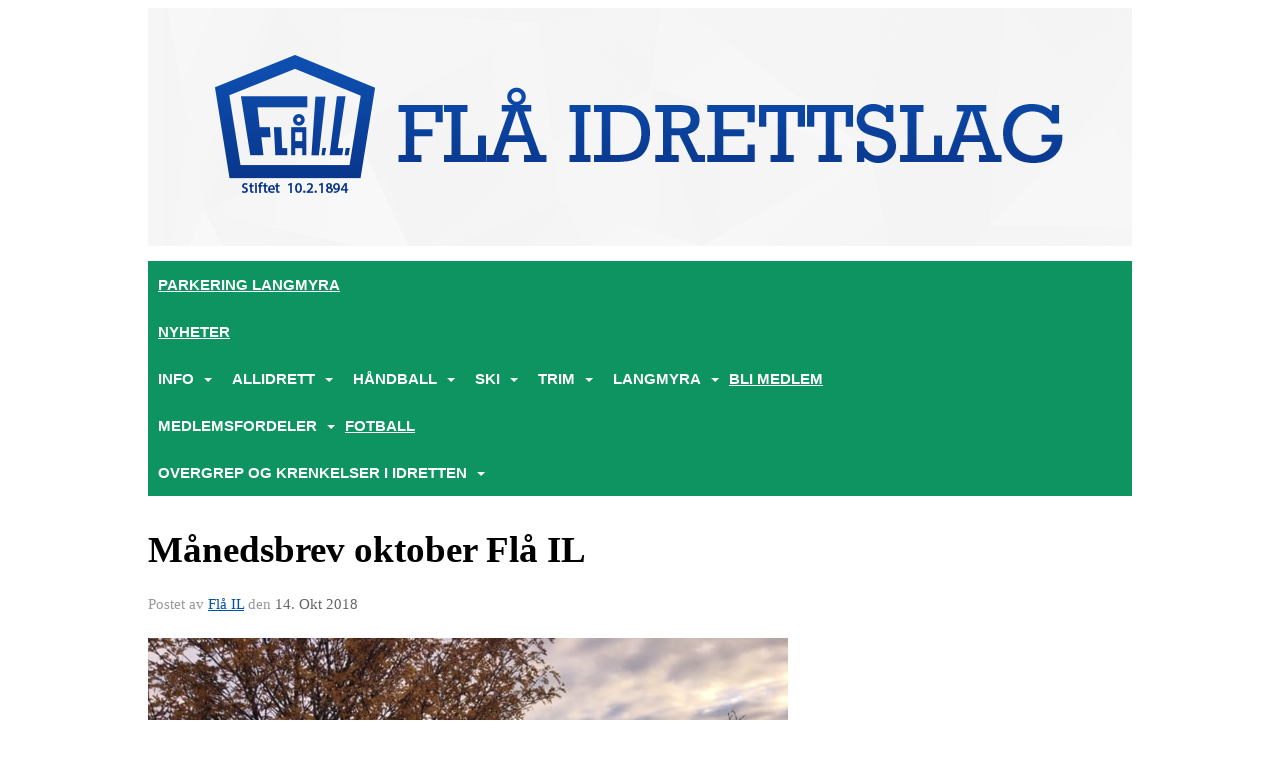

--- FILE ---
content_type: text/html
request_url: https://www.flaail.no/next/blog/post/133038/manedsbrev-oktober-fla-il?ispage=true
body_size: 74084
content:

<!DOCTYPE html>
<html lang="no">
<head>
    <meta charset="utf-8" />
    <meta name="viewport" content="width=device-width, initial-scale=1.0" />
    
    <title>M&#xE5;nedsbrev oktober Fl&#xE5; IL</title>
    <link rel="shortcut icon" href="/old/files/favicon/200000195/1311/2018/11/15/fl&#xE5;.jpg" type="image/x-icon" />
<script>
    (function () {
        var site = {"site":{"siteId":1311,"nifOrgSyncActive":false,"orgId":26883,"federationId":0,"applicationId":200000195,"applicationLogo":"https://cdn-bloc.no/background/200000195/394/2018/10/9/idrettenonline-logo.png","siteProfileUserId":1100764841,"siteProfileUserName":"Flå IL","sitename":"Flå IL","domain":"www.flaail.no","mainSite":{"siteId":1311,"nifOrgSyncActive":false,"orgId":26883,"federationId":0,"applicationId":200000195,"applicationLogo":null,"siteProfileUserId":1100764841,"siteProfileUserName":"Flå IL","sitename":"Flå IL","domain":"www.flaail.no","mainSite":null}},"mininetwork":{"siteId":1311,"miniNetworkId":0,"miniNetworkTitle":"","domain":"www.flaail.no","userId":1100764841,"mainSiteId":0,"siteIdForMemberDetails":0,"siteIdForEconomy":0},"isoCode":"nb-no","updateTime":"2026-01-31T21:53:46.8333886+01:00","dateFormat":"dd.mm.yy","webApiEndpoint":"https://webapi.webfarm3.bloc.no"};
        var siteContext = {"site":{"siteId":1311,"nifOrgSyncActive":false,"orgId":26883,"federationId":0,"applicationId":200000195,"applicationLogo":"https://cdn-bloc.no/background/200000195/394/2018/10/9/idrettenonline-logo.png","siteProfileUserId":1100764841,"siteProfileUserName":"Flå IL","sitename":"Flå IL","domain":"www.flaail.no","mainSite":{"siteId":1311,"nifOrgSyncActive":false,"orgId":26883,"federationId":0,"applicationId":200000195,"applicationLogo":null,"siteProfileUserId":1100764841,"siteProfileUserName":"Flå IL","sitename":"Flå IL","domain":"www.flaail.no","mainSite":null}},"mininetwork":{"siteId":1311,"miniNetworkId":0,"miniNetworkTitle":"","domain":"www.flaail.no","userId":1100764841,"mainSiteId":0,"siteIdForMemberDetails":0,"siteIdForEconomy":0},"isoCode":"nb-no","updateTime":"2026-01-31T21:53:46.8333886+01:00","dateFormat":"dd.mm.yy","webApiEndpoint":"https://webapi.webfarm3.bloc.no"};
        var userContext = {"mainProfile":{"userId":0,"guid":"","username":"","firstname":"","lastname":"","sex":0,"image":"","profileTypeId":0,"ParentUserId":null,"isPrimaryAccount":false,"groupSiteId":0},"currentProfile":{"userId":0,"guid":"","username":"","firstname":"","lastname":"","sex":0,"image":"","profileTypeId":0,"ParentUserId":null,"isPrimaryAccount":false,"groupSiteId":0},"accountId":0,"email":"","isWebmaster":false,"isPublisher":false,"isDevAdmin":false,"isNetworkAdmin":false,"updateTime":"2026-01-31T21:53:46.8334313+01:00"};
        var themeCollectionContext = {"id":0,"name":null,"thumbnail":null,"header":{"id":185,"lastModified":"0001-01-01T00:00:00","title":"Idretten Online - Marineblå","favIcon":"https://bloccontent.blob.core.windows.net/files/200000195/1311/2018/11/15/flå.jpg","siteId":394,"image":"http://content.bloc.net/Files/SiteID/500/menutemplate/marinebla.png","updateTime":"0001-01-01T00:00:00","css":"","creator":null,"isPublic":false,"about":""},"logo":{"lastModified":"0001-01-01T00:00:00","fileName":"http://content.bloc.net/Files/SiteID/1311/logo/2015/5/13/20150513192614365106-1311.png","uploadTime":"2015-05-13T19:26:14.6304825+02:00","imageWidth":984,"imageHeight":238,"logoTopPosition":0,"logoLeftPosition":0,"logoMarginBottom":0,"logoCustomWidth":984,"logoCustomHeight":238,"containerHeight":238,"containerWidth":984,"logoVisibility":"always","disabled":false,"wrapperWidth":"984px","wrapperBackgroundColor":"","url":"/","wrapperMarginLeft":"0px","wrapperMarginRight":"0px","wrapperMarginTop":"0px","wrapperMarginBottom":"0px","wrapperBackgroundImage":"","wrapperBackgroundThemePosition":"","wrapperBackgroundThemeRepeat":"","wrapperBackgroundThemeFixedImage":"","wrapperBackgroundThemeSize":""},"background":{"id":0,"lastModified":"0001-01-01T00:00:00","categoryId":0,"title":null,"backgroundThemefile":"//content.bloc.net/gfx/background/1311/417-201505130633367371.jpg","backgroundThemeRepeat":"repeat","backgroundThemeColor":"#1f5c3e","backgroundThemeFixedImage":"fixed","backgroundThemePosition":"center","backgroundThemeSize":"auto"},"widgetAppearance":{"id":0,"lastModified":"0001-01-01T00:00:00","name":null,"enableWidgetAppearanceBorderRadius":true,"contentBorderColor":"#ffffff","contentFontColor":"#000000","contentBorderWidth":"0","contentBgColor":"#ffffff","paddingTop":"0px","paddingBottom":"0px","paddingLeft":"0px","paddingRight":"0px","wbgcolor":"#ffffff","wBoxedBorderColor":"#e7e7e7","wHeaderBgColor":"rgb(0, 0, 0)","wBaseFontColor":"#000000","wHeaderFontColor":"#ffffff","wHeaderTextAlign":"left","wCornerRadius":"0px","contentBorderRadius":"0px","wHeaderFontSize":"14px","wHeaderFontWeight":"bold","wHeaderFontFamily":"","wHeaderLinkColor":"#ffffff","wHeaderPadding":"8px 10px","headerPaddingTop":"10px","headerPaddingRight":"10px","headerPaddingBottom":"10px","headerPaddingLeft":"10px","wContentPadding":"10px","contentPaddingTop":"10px","contentPaddingBottom":"10px","contentPaddingLeft":"10px","contentPaddingRight":"10px","wBoxedBorderWidth":"1px","wBoxedBorderStyle":"solid","wHeaderBorderWidth":"0","wHeaderBorderStyle":"none","wHeaderBorderColor":"#e7e7e7","wContentBorderWidth":"0","wContentBorderStyle":"none","wContentBorderColor":"#e7e7e7","siteLinkColor":"#0054a6","siteLinkHoverColor":"#0054a6","siteLinkActiveColor":"#0054a6","siteLinkVisitedColor":"#0054a6"},"font":{"lastModified":"0001-01-01T00:00:00","headingTextTransform":"none","headingFontColor":"","baseFontStyle":"normal","baseFontSize":"14px","baseFontFamily":"Tahoma, Geneva, sans-serif","baseFontColor":"#000000","baseFontWeigthForJson":"normal","headingFontFamilyJson":"Arial, Helvetica, sans-serif","headingFontStyleJson":"normal","headingFontWeightJson":"bold","fontLineHeightJson":"normal","headingLineHeight":"1.1","headingLetterSpacing":null,"baseFontLetterSpacing":null},"form":{"lastModified":"0001-01-01T00:00:00","enableFormControlBorderRadius":false,"smallFormControlBorderRadius":"3px","defaultFormControlBorderRadius":"4px","largeFormControlBorderRadius":"6px"},"navigation":{"lastModified":"0001-01-01T00:00:00","templateId":0,"height":"","fontWeight":"600","borderRadius":"0px 0px 0px 0px","borderTopLeftRadius":"0px","borderTopRightRadius":"0px","borderBottomRightRadius":"0px","borderBottomLeftRadius":"0px","submenuWidth":"160px","navOutherWidth":"984px","navInnerWidth":"","width":"","logoImage":"","mobileLogoImage":"","logoImageHeight":"50px","placementPosition":"belowLogoContainer","paddingLeft":"10px","paddingRight":"10px","paddingTop":"15px","paddingBottom":"15px","marginLeft":"0px","marginRight":"0px","marginTop":"0px","marginBottom":"0px","navOuterMarginTop":"0px","navOuterMarginRight":"0px","navOuterMarginBottom":"0px","navOuterMarginLeft":"0px","color":"#ffffff","background":"#0e9460","border":"#101010","linkColor":"#ffffff","linkHoverColor":"#ffffff","linkHoverBackground":"#0e9460","linkActiveColor":"#ffffff","linkActiveBackground":"#0e9460","linkDisabledColor":"#ffffff","linkDisabledBackground":"#3d9432","brandColor":"#fff","brandHoverColor":"#ffffff","brandHoverBackground":"transparent","brandText":"","brandVisibility":"always","brandUrl":"","brandMargins":"0px 0px 0px 0px","mobileBrandMargins":"0px 0px 0px 0px","toggleHoverBackground":"","toggleIconBarBackground":"#ffffff","toggleBorderColor":"#ffffff","alwaysUseToggler":false,"borderWidth":"0px","fontFamily":"Segoe UI, Myriad Pro, Tahoma, sans-serif\t","textTransform":"uppercase","backgroundImage":"","fontSize":"15px","textAlignment":"left","stickyTop":false},"style":{"id":0,"lastModified":"0001-01-01T00:00:00","name":null,"sex0":"#41a3d5","sex1":"#0178cc","sex2":"#ea1291","borderRadiusBase":"4px","borderRadiusSmall":"3px","borderRadiusLarge":"6px","linkColor":"#0054a6","linkHoverColor":"#0054a6","linkActiveColor":"#0054a6","linkVisitedColor":"#0054a6"},"canvas":{"id":0,"lastModified":"0001-01-01T00:00:00","logoContainerSize":"984px","navContainerSize":"984px","contentSize":"984px","contentBackgroundColor":"Transparent","contentMarginTop":"0px","contentMarginBottom":"0px","contentPaddingTop":"16px","contentPaddingBottom":"16px","contentPaddingLeft":"16px","contentPaddingRight":"16px","sectionPaddingTop":"16px","sectionPaddingBottom":"0px","sectionPaddingLeft":"16px","sectionPaddingRight":"16px","columnPaddingTop":"0","columnPaddingBottom":"0","columnPaddingLeft":"8","columnPaddingRight":"8","logoContainerFloat":"none","navContainerFloat":"none","contentFloat":"none"},"buttons":{"id":0,"lastModified":"0001-01-01T00:00:00","name":null,"defaultButtonBackgroundColor":"#f0f0f0","defaultButtonTextColor":"#333333","defaultButtonBorderColor":"#cccccc","primaryButtonBorderColor":"#357ebd","primaryButtonBackgroundColor":"#428bca","primaryButtonTextColor":"#ffffff","dangerButtonBackgroundColor":"#d9534f","dangerButtonTextColor":"#ffffff","dangerButtonBorderColor":"#d43f3a","successButtonBackgroundColor":"#5cb85c","successButtonTextColor":"#ffffff","successButtonBorderColor":"#4cae4c","defaultButtonBorderWidth":"1px","defaultButtonBorderRadius":"4px","successButtonBorderRadius":"4px","successButtonBorderWidth":"1px","primaryButtonBorderRadius":"4px","primaryButtonBorderWidth":"1px","warningButtonBackgroundColor":"#f0ad4e","warningButtonBorderColor":"#eea236","warningButtonBorderRadius":"4px","warningButtonBorderWidth":"1px","warningButtonTextColor":"#ffffff","dangerButtonBorderRadius":"4px","dangerButtonBorderWidth":"1px","infoButtonBackgroundColor":"#5bc0de","infoButtonBorderColor":"#46b8da","infoButtonBorderRadius":"4px","infoButtonBorderWidth":"1px","infoButtonTextColor":"#ffffff"},"topbar":{"lastModified":"0001-01-01T00:00:00","topbarExtendedMenuJson":null,"topbarExtendedMenuIsEnabled":false,"topbarExtendedMenuTitle":null,"topbarTemplate":"Minimal","displayTopbarComponent":"true","displayLanguagePicker":false,"displaySignup":false,"displaySignin":true,"displaySearch":true,"displayFAQ":true,"displaySearchForAdministrators":false,"displayNetworkMenu":false,"displayPublishingToolV2":0,"displayPublishingTool":true,"displayMessageIcon":true,"displayAdminModusTool":true,"networkMenuTitle":"Skånland OIF","logo":"","logoLink":"","faqLink":"/elearning/overview","hideOnScroll":false,"backgroundColor":"#000000","backgroundHoverColor":"#2e2e2e","linkColor":"#9d9d9d","linkHoverColor":"#ffffff","borderColor":"#333"},"footer":{"id":0,"lastModified":"0001-01-01T00:00:00","name":null,"imagePath":null,"widgetPageFooterPageId":0,"footerCode":"","footerPoweredByBloc":true,"footerLinkFontSize":"14px","footerLinkFontWeight":"bold","footerLinkColor":"white","footerPadding":"20px 10px 100px 10px","footerBackgroundColor":"Transparent","footerTextColor":"white"},"frontpage":{"type":1,"pageId":9992,"url":"/p/9992/nyheter","newsFeedAsFrontpageForSignedInUsers":false},"settings":{"siteHasPOSModule":false,"siteHasWebsiteModule":true,"siteHasFileArchive":false,"siteHasEventModule":true,"siteHasStatsModule":true,"siteHasMemberAdministrationModule":true,"siteHasNewsletter":true,"siteHasBannerAdsFromNetwork":1,"websiteIsOnline":true,"googleTag":"","googleAnalyticsTrackId":"UA-77206432-1","googleAnalyticsTrackIdV4":"","facebookPixelId":"","twitterShareBtn":true,"noRobots":false,"robotTxtInfoSiteMapJson":"{\"siteMapForWidgetPages\":true,\"siteMapForEvents\":true,\"siteMapForClassifieds\":true,\"siteMapForBlogPosts\":true,\"siteMapForForum\":true,\"RobotsTxt\":\"\"}","signinRule_UrlToView":null,"paymentPackage":"Basic","signInRule_WhoCanSignIn":0,"signInRule_FacebookLogin":0,"signInRule_WithBankId":0,"signUpRule_WhoCanSignUp":0,"signupRule_SignupWithFacebook":0,"mainCompetitionId":0,"pluginNewsletterPopupIsActive":null},"bootstrap":{"screen_xs_min":"480px","screen_sm_min":"768px","screen_md_min":"992px","screen_lg_min":"1200px","screen_lg_max":"2048","screen_xs_max":"767px","screen_sm_max":"991px","screen_md_max":"1199px"},"localization":{"isocode":"nb-no","languageId":4,"googleTranslateISO":"no","winCode":"NO","macCode":"no_NB","htmlLang":"no","froalaLangCode":"nb","ll_CC":"nb_NO","backuplanguage":"en-us","languageName":"Norwegian","flag":"flags/no.gif","nativeName":"Bokmål","timeZone":"W. Europe Standard Time"},"customHTML":{"headHtml":"","bodyData":"","footerData":""},"websiteArticleSettings":{"displayRightColMyLastPost":true,"displayRightColArticleCategories":true,"displayRightColArticlePostSortedByYear":true}};

        function createProtectedProxy(obj) {
            return new Proxy(obj, {
                set(target, key, value) {
                    const error = new Error();
                    const stackTrace = error.stack || '';
                    console.warn(`Attempted to set ${key} to ${value}. Stack trace:\n${stackTrace}`);
                    return true;
                },
            });
        }

        window.safeProxy = new Proxy({
            Site: createProtectedProxy(site),
            SiteContext: createProtectedProxy(siteContext),
            UserContext: createProtectedProxy(userContext),
            ThemeCollectionContext: createProtectedProxy(themeCollectionContext)
        }, {
            set(target, key, value) {
                if (key === 'Site' || key === 'SiteContext' || key === 'UserContext' || key === 'ThemeCollectionContext') {
                    console.log(`Attempted to set ${key} to ${value}`);
                    return true;
                }
                target[key] = value;
                return true;
            },
        });

        window.Site = window.safeProxy.Site;
        window.SiteContext = window.safeProxy.SiteContext;
        window.UserContext = window.safeProxy.UserContext;
        window.ThemeCollectionContext = window.safeProxy.ThemeCollectionContext;
    })();
</script>

    <script>
        // Used to defer background-image in css
        window.onload = (e) => document.body.classList.add('loaded');
    </script>

    <script src="/next/js/vendors/jquery/jquery.min.js"></script>
    <script src="https://oldjs.bloc.net/scripts/bloc-primer.js"></script>



    <link rel="stylesheet" crossorigin="anonymous" href="https://vue.webfarm3.bloc.no/frontend/2.267.3/frontend.css">



<script type="module" crossorigin="anonymous" src="https://vue.webfarm3.bloc.no/frontend/2.267.3/index.js"></script>
    
    

	<link rel="canonical" href="https://www.flaail.no/next/blog/post/133038/manedsbrev-oktober-fla-il" />
	<meta property="fb:app_id" content="377020078234768" />
	<meta property="og:type" content="article" />
	<meta property="og:url" content="https://www.flaail.no/next/blog/post/133038/manedsbrev-oktober-fla-il" />
	<meta property="og:image:secure_url" content="https://cdn-bloc.no/froala/200000195/1311/2018/10/14/img-6347.jpg?maxwidth=2048&amp;maxwidth=1080&amp;q=90" />
	<meta property="og:image" content="https://cdn-bloc.no/froala/200000195/1311/2018/10/14/img-6347.jpg?maxwidth=2048&amp;maxwidth=1080&amp;q=90" />
	<meta property="og:image:height" content="1080" />
	<meta property="og:image:width" content="1080" />
	<meta property="og:title" content="M&#xE5;nedsbrev oktober Fl&#xE5; IL" />

	<meta property="og:description" content="Vel overst&#xE5;tt h&#xF8;stferie til dere som har hatt det!&#xA0;Nydelige farger i marka n&#xE5;, men kortere dager gj&#xF8;r det kanskje vanskeligere &#xE5; f&#xE5; kommet seg ut p&#xE5; dagtid. Derfor er det god anled..." />

	<meta property="og:site_name" content="Fl&#xE5; IL" />
	<meta property="fb:admins" content="856635617,518553527" />


    
    

    
    

    
<meta name="robots" content="noindex" />







</head>
<body class="requires-bootstrap-css">
    <!-- FrontendBaseLayout-->

                
                <div id="logoWrapper" class="clearfix " >
                    <div id="logoContainer" style="max-height:238px;height:calc(97vw / 4.13); position:relative; max-width: 100%; width:984px;">
                        <a id="logo" style="top:0px; left:0px;" class="md:absolute" href="/p/9992/nyheter" title="Flå IL">
					        
                    <img  src="https://contentcdn.bloc.net/Files/SiteID/1311/logo/2015/5/13/20150513192614365106-1311.png?width=984&height=238&scale=both&mode=stretch&quality=90" 
                        width="984" 
                        data-src="https://contentcdn.bloc.net/Files/SiteID/1311/logo/2015/5/13/20150513192614365106-1311.png?width=984&height=238&scale=both&mode=stretch&quality=90|https://contentcdn.bloc.net/Files/SiteID/1311/logo/2015/5/13/20150513192614365106-1311.png?width=1968&height=476&scale=both&mode=stretch&quality=90" 
                        data-src-medium="https://contentcdn.bloc.net/Files/SiteID/1311/logo/2015/5/13/20150513192614365106-1311.png?width=984&height=238&scale=both&mode=stretch&quality=90|https://contentcdn.bloc.net/Files/SiteID/1311/logo/2015/5/13/20150513192614365106-1311.png?width=1968&height=476&scale=both&mode=stretch&quality=90" 
                        data-src-small="https://contentcdn.bloc.net/Files/SiteID/1311/logo/2015/5/13/20150513192614365106-1311.png?width=984&height=238&scale=both&mode=stretch&quality=90|https://contentcdn.bloc.net/Files/SiteID/1311/logo/2015/5/13/20150513192614365106-1311.png?width=1968&height=476&scale=both&mode=stretch&quality=90" 
                        data-original-image="https://contentcdn.bloc.net/Files/SiteID/1311/logo/2015/5/13/20150513192614365106-1311.png" 
                         data-original-image='http://content.bloc.net/Files/SiteID/1311/logo/2015/5/13/20150513192614365106-1311.png' style='width:984px;max-height:238px;' title='Flå IL' />
                    
			    	    </a>
                    </div>
                </div>    <style>
        @media only screen and (min-width : 768px) {
            #logo {
                position: absolute;
            }
        }
        #logoWrapper {
            background-size: var(--theme-logo-wrapper-bg-size);
            background-color: var(--theme-logo-wrapper-bg-color);
            background-repeat: var(--theme-logo-wrapper-bg-repeat);
            background-position: var(--theme-logo-wrapper-bg-position);
            background-attachment: var(--theme-logo-wrapper-bg-attachment);
            width: calc(var(--theme-logo-wrapper-width) - var(--theme-logo-wrapper-margin-right) - var(--theme-logo-wrapper-margin-left));
            margin: var(--theme-logo-wrapper-margin-top) auto var(--theme-logo-wrapper-margin-bottom);
            float: var(--theme-logo-logo-container-float);
            max-width: 100%;
        }

        #logoContainer {
            width: 100%;
            margin: 0 auto;
            position: relative;
            overflow: hidden;
            max-width: var(--theme-logo-container-width);
        }

        #logo img {
            max-width: 100%;
        }
        /* Logo when mobile*/
        @media (max-width: 767px) {
            #logoContainer {
                height: auto !important;
            }
            #logo {
                padding-top: 0;
                position: static !important;
            }
            #logo img {
                height: auto !important;
            }
        }
    </style>
<style>
    @media (max-width: 767px) {

            body { 
                padding-top:45px !important;
            }
                }
</style>
<style>
    .bloc-skip-nav-link {
            position: absolute;
            z-index: 99999999;
            left: 0px;
            top: 0px;
            text-decoration: underline;
            color: white !important;
            background-color: #000;
            padding: 0.75rem 1.5rem;
            border-bottom-right-radius: 0.5rem;
            transform: rotateY(90deg);
            transform-origin: left;
            transition: all .2s ease-in-out;
        }

        .bloc-skip-nav-link:focus {
            transform: rotateY(0deg);
            color: white;
            left: 2px;
            top: 2px;
            outline: 1px solid #fff;
            outline-offset: 2px;
            box-shadow: 0 0 0 2px #000, 0 0 0 3px #fff;
        }
        @media (prefers-reduced-motion: reduce) {
            .bloc-skip-nav-link {
                transition: none !important;
            }
        }
</style>

<style id="bloc-navbar-style">
	/*
        Navigation
        Variables needs to be placed on body tag, because we also use them in widgets.

        NB! Do not edit without making the same changes in
        Bloc.Vue\src\components\Theme\ThemeMainMenu.vue
    */
    body {

        /* Size */
        --theme-mainmenu-outer-width: 984px;
        --theme-mainmenu-outer-margin-top: 0px;
        --theme-mainmenu-outer-margin-bottom: 0px;
        --theme-mainmenu-inner-width: ;

        /* Font */
        --theme-mainmenu-font-size: 15px;
        --theme-mainmenu-font-family: Segoe UI, Myriad Pro, Tahoma, sans-serif	;
        --theme-mainmenu-font-weight: 600;
        --theme-mainmenu-text-transform: uppercase;
        --theme-mainmenu-color: #ffffff;

        /* Background */
        --theme-mainmenu-background: #0e9460;

        /* Border */
        --theme-mainmenu-border: #101010;
        --theme-mainmenu-border-radius: 0px 0px 0px 0px;
        --theme-mainmenu-border-top-left-radius: 0px;
        --theme-mainmenu-border-top-right-radius: 0px;
        --theme-mainmenu-border-bottom-right-radius: 0px;
        --theme-mainmenu-border-bottom-left-radius: 0px;
        --theme-mainmenu-border-width: 0px;

        /* Brand */
        --theme-mainmenu-brand-margins: 0px 0px 0px 0px;
        --theme-mainmenu-brand-hover-color: #ffffff;
        --theme-mainmenu-brand-hover-background: transparent;
        --theme-mainmenu-mobile-brand-margins: 0px 0px 0px 0px;

        /* Link */
        --theme-mainmenu-link-color: #ffffff;
        --theme-mainmenu-link-hover-color: #ffffff;
        --theme-mainmenu-link-hover-background: #0e9460;
        --theme-mainmenu-link-active-color: #ffffff;
        --theme-mainmenu-link-active-background: #0e9460;

        /* Toggle */
        --theme-mainmenu-toggle-border-color: #ffffff;
        --theme-mainmenu-toggle-hover-background: ;

        /* Padding */
        --theme-mainmenu-padding-top: 15px;
        --theme-mainmenu-padding-bottom: 15px;
        --theme-mainmenu-padding-left: 10px;
        --theme-mainmenu-padding-right: 10px;

        /* Margin */
        --theme-mainmenu-margin-top: 0px;
        --theme-mainmenu-margin-bottom: 0px;
        --theme-mainmenu-margin-left: 0px;
        --theme-mainmenu-margin-right: 0px;
        /* Submenu */
        --theme-mainmenu-submenu-width: 160px;

        /* Logo */
        --theme-mainmenu-logo-height: 50px;
        --theme-mainmenu-toggle-icon-bar-background: #ffffff;
    }


    .navContainer {
        margin-top: var(--theme-mainmenu-outer-margin-top);
        margin-bottom: var(--theme-mainmenu-outer-margin-bottom);
        font-size: var(--theme-mainmenu-font-size, inherit);
		width: var(--theme-mainmenu-outer-width, 984px);
		max-width:100%;
    }
	/* Navbar */
    .bloc-navbar {
		font-family: var(--theme-mainmenu-font-family, inherit) !important;
		background-image: var(--theme-mainmenu-background-image, none);
        background-color: var(--theme-mainmenu-background);
		text-transform: var(--theme-mainmenu-text-transform, normal);
        font-weight: var(--theme-mainmenu-font-weight, normal);
        border-color: var(--theme-mainmenu-border);
        border-width: var(--theme-mainmenu-border-width);
    }
    .bloc-navbar .container-fluid {
        /* todo: add the default value for container-fluid or canvas here. */
        width:var(--theme-mainmenu-inner-width, 984px);
		max-width:100%;
    }


	/* Brand */

    .bloc-navbar .navbar-brand img {
        margin:8px;
        border-radius:2px;
        height:32px;
        max-height:32px;
    }
@media only screen and (max-width: 767px) {.bloc-navbar .navbar-brand {height: auto;} .bloc-navbar .navbar-brand img {margin: var(--theme-mainmenu-mobile-brand-margins);height:50px;max-height:50px;}}

	@media only screen and (min-width: 768px) {.bloc-navbar .navbar-brand img {margin: var(--theme-mainmenu-brand-margins);height: var(--theme-mainmenu-logo-height); max-height:none;}}
    .bloc-navbar .gtranslate_menu_class {
        float: right;
        padding-left: var(--theme-mainmenu-padding-left);
        padding-right: var(--theme-mainmenu-padding-right);
        padding-top: var(--theme-mainmenu-padding-top);
        padding-bottom: var(--theme-mainmenu-padding-bottom);
        margin-left: var(--theme-mainmenu-margin-left);
        margin-right: var(--theme-mainmenu-margin-right);
        margin-top: var(--theme-mainmenu-margin-top);
        margin-bottom: var(--theme-mainmenu-margin-bottom);
    }
	.bloc-navbar .navbar-brand:hover,
	.bloc-navbar .navbar-brand:focus {
		color:var(--theme-mainmenu-brand-hover-color);
		background-color: var(--theme-mainmenu-brand-hover-background);
	}
	/* Text */
	.bloc-navbar .navbar-text {
		color: var(--theme-mainmenu-color);
	}
    .bloc-navbar .navbar-brand.navbar-brand-image,
    .bloc-navbar .navbar-brand.navbar-brand-image:focus,
    .bloc-navbar .navbar-brand.navbar-brand-image:active,
    .bloc-navbar .navbar-brand.navbar-brand-image:hover{
        height:auto;
        background-color:transparent;
    }

	/* Navbar links */
	.bloc-navbar .navbar-nav > li > a,
    .bloc-navbar .navbar-brand {
		color: var(--theme-mainmenu-link-color);
        font-weight:var(--theme-mainmenu-font-weight);
	}
	.bloc-navbar .navbar-nav > li > a:hover,
	.bloc-navbar .navbar-nav > li > a:focus,
    .bloc-navbar .navbar-brand:hover,
    .bloc-navbar .navbar-brand:focus {
		color: var(--theme-mainmenu-link-hover-color);
		background-color: var(--theme-mainmenu-link-hover-background);
	}
	.bloc-navbar .navbar-nav > .active > a,
	.bloc-navbar .navbar-nav > .active > a:hover,
	.bloc-navbar .navbar-nav > .active > a:focus,
    .bloc-navbar .navbar-brand:active,
    .bloc-navbar .navbar-brand:hover,
    .bloc-navbar .navbar-brand:focus {
		color: var(--theme-mainmenu-link-active-color);
		background-color: var(--theme-mainmenu-link-active-background);
	}
	.bloc-navbar .navbar-nav > .open > a,
	.bloc-navbar .navbar-nav > .open > a:hover,
    .bloc-navbar .navbar-nav > .open > a:focus {
        background-color: var(--theme-mainmenu-link-active-background);
        color:var(--theme-mainmenu-link-active-color) !important;
    }
	/* Navbar Toggle */
	.bloc-navbar .navbar-toggle {
		border-color: var(--theme-mainmenu-link-color);
	}
	.bloc-navbar .navbar-toggle:hover,
	.bloc-navbar .navbar-toggle:focus {
        border-color: var(--theme-mainmenu-link-hover-color);
		background-color: var(--theme-mainmenu-link-hover-background);
	}
	.bloc-navbar .navbar-toggle .icon-bar {
		background-color: var(--theme-mainmenu-link-color);
	}
    .bloc-navbar .navbar-toggle:hover .icon-bar,
    .bloc-navbar .navbar-toggle:focus .icon-bar {
		background-color: var(--theme-mainmenu-link-hover-color);
	}
	/* Navbar Collapsable */
	.bloc-navbar .navbar-collapse,
	.bloc-navbar .navbar-form {
		border-color: var(--theme-mainmenu-border);
	}
	.bloc-navbar .navbar-collapse {
		max-height:none;
	}
	/* Navbar Link (not used in main menu ) */
	.bloc-navbar .navbar-link {
		color: var(--theme-mainmenu-link-color);
	}
	.bloc-navbar .navbar-link:hover {
		color: var(--theme-mainmenu-link-hover-color);
	}
	/* Dropdowns */
	.bloc-navbar .dropdown-menu {
		color: var(--theme-mainmenu-color) !important;
		background-color: var(--theme-mainmenu-background);
        border-top:0;
	}
	.bloc-navbar .dropdown-menu > li > a {
		color: var(--theme-mainmenu-link-color);
	}
	.bloc-navbar .dropdown-menu > li > a:hover,
	.bloc-navbar .dropdown-menu > li > a:focus {
		color: var(--theme-mainmenu-link-hover-color);
		background-color: var(--theme-mainmenu-link-hover-background);
	}
	.bloc-navbar .navbar-nav .open .dropdown-menu > .active > a,
	.bloc-navbar .navbar-nav .open .dropdown-menu > .active > a:hover,
	.bloc-navbar .navbar-nav .open .dropdown-menu > .active > a:focus {
		color: var(--theme-mainmenu-link-active-color);
		background-color: var(--theme-mainmenu-link-active-background);
	}
	.bloc-navbar .has-link > a.caret-trigger {
		padding-left: 0;
	}
    .bloc-navbar b.caret {
		margin-left:10px;
	}
    .bloc-navbar .fa.fa-plus {
		line-height:20px;
	}

	#toggle-mobile-menu {
		display: none;
	}

	/* TABS AND DESKTOP ONLY */
	@media (min-width: 768px) {

        .bloc-navbar {
            border-top-left-radius: var(--theme-mainmenu-border-top-left-radius);
            border-top-right-radius: var(--theme-mainmenu-border-top-right-radius);
            border-bottom-right-radius: var(--theme-mainmenu-border-bottom-right-radius);
            border-bottom-left-radius: var(--theme-mainmenu-border-bottom-left-radius);
		}
        .bloc-navbar .navbar-brand img {
            border-top-left-radius: var(--theme-mainmenu-border-radius);
            border-bottom-left-radius: var(--theme-mainmenu-border-radius);
        }
		.bloc-navbar {
			min-height:0 !important;
		}
        .bloc-navbar .navbar-header > a.navbar-brand {
				padding-top:var(--theme-mainmenu-padding-top);

				padding-bottom:var(--theme-mainmenu-padding-bottom);
        }
		.bloc-navbar .navbar-nav > li > a {
			color: #ffffff;
				padding-left:var(--theme-mainmenu-padding-left);

				padding-right:var(--theme-mainmenu-padding-right);

				padding-top:var(--theme-mainmenu-padding-top);


				padding-bottom:var(--theme-mainmenu-padding-bottom);



				margin-left:var(--theme-mainmenu-margin-left);


				margin-right:var(--theme-mainmenu-margin-right);

				margin-top:var(--theme-mainmenu-margin-top);

				margin-bottom:var(--theme-mainmenu-margin-bottom);


		}

		.bloc-navbar .navbar-nav .open .dropdown-menu {
			float: right;
            min-width:var(--theme-mainmenu-submenu-width) !important;
		}

		.bloc-navbar .navbar-nav .dropdown-submenu > a:hover:after {
			border-left-color: var(--theme-link-active-color);
		}

		.bloc-navbar .navbar-nav > li.has-link > a,
		.bloc-navbar .navbar-nav > li > a.dropdown-toggle {
			float: left;
		}

		.bloc-navbar .navbar-nav i.fa {
			display: none; /* display none here will hide fa-icons */
		}
        .bloc-navbar .navbar-nav > li > a > i.fa {
			display: inline-block;
		}

		.bloc-navbar .has-link .dropdown-menu {
			right: 0;
			left:auto;
		}

		/* Sub-Submenus */
		.bloc-navbar .dropdown-submenu .dropdown-menu{
			left: 100%;
		}

        .bloc-navbar .navbar-nav.navbar-right > li:last-child .dropdown-submenu .dropdown-menu{
            right: 100%;
            left: auto;
        }

        /* Center align menu */






	}

    /*
    MOBILE ONLY
	*/

	@media (max-width: 767px) {
        #navContainer .navbar-header {
            display: grid;
            align-items: stretch;
        }
        #toggle-mobile-menu {
            display: grid;
            place-items: center;
margin: 0.25rem;
			color: var(--theme-mainmenu-link-color, var(--theme-link-color, #00F));
        }
            #toggle-mobile-menu:hover {
                color: var(--theme-mainmenu-link-hover-color);
                background-color: var(--theme-mainmenu-link-hover-background);
            }


            /*#toggle-mobile-menu:focus-visible {
                outline: 5px auto -webkit-focus-ring-color;
                outline-offset: -2px;
                box-shadow: 0 0 0 2px var(--theme-link-color), 0 0 0 3px white;
                border-radius: 3px;
            }*/
            #navContainer a.navbar-brand-image {
            margin-right: 2rem;
			margin: 0.25rem 1rem 0.25rem 0.25rem;
        }
        #bloc-navbar-main {
            font-size: 120%;
            display: none;
            position: absolute;
            left: 0;
            width: 100%;
            overflow-y: auto;
            scrollbar-gutter: stable;
            z-index: 1020;
            max-height: calc(100vh - var(--mobile-menu-height, 100px));
            background-color: var(--theme-mainmenu-background);
            margin: 0 !important;
            border-bottom: 2px solid rgba(0, 0, 0, 0.22);
        }
            #bloc-navbar-main::-webkit-scrollbar {
                width: 0;
            }
            #bloc-navbar-main ul.navbar-nav {
				width:100%;
                padding-bottom: 4px;
                margin: 0 !important;
            }
                #bloc-navbar-main ul.navbar-nav > li {
                    border-top-color: rgba(0, 0, 0, 0.22);
					border-top-width: 1px;
                    border-top-style: solid;
                }
                    #bloc-navbar-main ul.navbar-nav > li > a {
                        display: flex;
                        justify-content: space-between;
                        align-items: center;
                        padding: 1.5rem 1rem;
                    }
                        #bloc-navbar-main ul.navbar-nav > li > a > i {
                            margin-top: -1rem;
                            margin-bottom: -1rem;
                        }
        .bloc-navbar .navbar-nav .open .dropdown-menu > li > a {
			color: var(--theme-mainmenu-link-color);
		}

		.bloc-navbar .navbar-nav .open .dropdown-menu > li > a:hover,
		.bloc-navbar .navbar-nav .open .dropdown-menu > li > a:focus {
			color: var(--theme-mainmenu-link-hover-color:);
		}

		.bloc-navbar .navbar-nav .dropdown-submenu > a:hover:after {
			border-top-color: var(--theme-mainmenu-link-active-color);
		}

		.bloc-navbar b.caret {
			display: none;
		}

		.bloc-navbar .navbar-nav .dropdown-submenu > a:after {
			display: none;
		}

		.bloc-navbar .has-link > a.caret-trigger {
			padding-left: 0;
			position: absolute;
			right: 0;
			top: 0;
		}

		.bloc-navbar .has-link > a > i.fa {
			display: none;
		}

		.bloc-navbar .has-link > .caret-trigger > i.fa {
			display: block;
		}

        /*
          Hide the [+] icon on items with sub-sub for mobile view
          Add indent on the sub-sub menu
        */


        .bloc-navbar .menu-depth-0.open .menu-depth-1 ul {
          display:block !important;
        }
        .bloc-navbar .menu-depth-1 .dropdown-toggle i,
        .bloc-navbar .menu-depth-1 .dropdown-toggle b{
          display:none !important;
        }

		.bloc-navbar .menu-depth-0 .dropdown-menu li a {
			padding-left:20px !important;
		}
		.bloc-navbar .menu-depth-1 .dropdown-menu li a {
			padding-left:40px !important;
		}
		.bloc-navbar .menu-depth-1 .dropdown-menu li a:before{
			content:'•  ';
		}
		.bloc-navbar .menu-depth-2 .dropdown-menu li a {
			padding-left:60px !important;
		}
		.bloc-navbar .menu-depth-3 .dropdown-menu li a {
			padding-left:90px !important;
		}
	}
</style>
<script>
	(function () {
		function isChildOf(child, parent) {
			if (parent === null)
				return false;
			let node = child.node;
			while (node !== null) {
                if (node === parent) {
                    return true;
                }
                node = node.parentNode;
			}
			return false;
		}

		function debounce(func, wait) {
			let timeout;
			return function (...args) {
				clearTimeout(timeout);
				timeout = setTimeout(() => func.apply(this, args), wait);
			};
		}

		function updateMenuVariable() {
			const poweredByHeight = document.getElementById('poweredBy')?.clientHeight ?? 0;
			const topbarHeight = document.querySelector('nav.navbar.navbar-minimal')?.clientHeight ?? 0;
			const otherTopbarHeight = document.querySelector('nav.navbar.navbar-default')?.clientHeight ?? 0;
			const navbarHeaderHeight = document.getElementById('navContainer')?.querySelector('.navbar-header')?.clientHeight ?? 0;
			const logoContainerHeight = document.getElementById('logoWrapper')?.clientHeight ?? 0;

			const newValue = poweredByHeight + topbarHeight + (navbarHeaderHeight*2) + logoContainerHeight + otherTopbarHeight;

			document.body.style.setProperty('--mobile-menu-height', `${newValue}px`);
		}

		const debouncedUpdateMenuVariable = debounce(updateMenuVariable, 50);

		const resizeObserver = new ResizeObserver((entries) => {
			for (let entry of entries) {
				if (entry.target === document.body) {
					debouncedUpdateMenuVariable();
				}
			}
		});

		resizeObserver.observe(document.body);

		const mutationObserver = new MutationObserver((mutations) => {
			// Filter out mutations caused by changes to the style element
			if (!mutations.some(mutation => mutation.target.id === 'bloc-navbar-style')) {
				debouncedUpdateMenuVariable();
			}
		});

		mutationObserver.observe(document.body, {
			childList: true,
			subtree: true,
		});

		window.addEventListener('resize', debouncedUpdateMenuVariable);

		function toggleBlocMobileMenu(ev) {
			ev.stopPropagation();
			const toggleBtnIcon = document.getElementById('toggle-mobile-menu').querySelector('span.fa');
			const navbarContent = document.getElementById('bloc-navbar-main');
			const mainContent = document.querySelector('main#content');
			const footerContent = document.querySelector('footer');

			if (navbarContent.style.display === 'block') {
				navbarContent.removeAttribute('style');
				document.body.style.overflow = '';

				
				toggleBtnIcon.classList.add('fa-bars');
				toggleBtnIcon.classList.remove('fa-times')

				// Remove event listeners if present
				mainContent.removeEventListener('click', toggleBlocMobileMenu);
				footerContent?.removeEventListener('click', toggleBlocMobileMenu);
			} else {
				// Open menu (remove scrolling on elements behind the menu)
				document.body.style.overflow = 'hidden';
				navbarContent.style.display = 'block';

				// Toggle the icon to open state
				toggleBtnIcon.classList.add('fa-times');
				toggleBtnIcon.classList.remove('fa-bars')

				navbarContent.getClientRects

				// Make sure the user is fully scrolled up to the menu
				const menuContainer = document.getElementById('navContainer');
				const menuContainerPos = menuContainer.getClientRects()[0]?.top ?? 0;

				// Topbar will be in the way
				const topbarHeight = document.querySelector('nav.navbar.navbar-minimal')?.clientHeight ?? 0;
				const otherTopbarHeight = document.querySelector('nav.navbar.navbar-default')?.clientHeight ?? 0;
				// Logo too, if it's in use
				const logoContainerHeight = document.getElementById('logoWrapper')?.clientHeight ?? 0;

				window.scrollTo(0, menuContainerPos - topbarHeight - otherTopbarHeight - logoContainerHeight);
				
				// Clicking on mainContent or footer should close the menu, but not on the first click (if the menu is in widget, ie. inside mainContent)
				if (!isChildOf(navbarContent, mainContent))
					mainContent.addEventListener('click', toggleBlocMobileMenu, { once: true });
				if (!isChildOf(navbarContent, footerContent))
					footerContent?.addEventListener('click', toggleBlocMobileMenu, { once: true });
			}
		}

		document.addEventListener('DOMContentLoaded', () => {
			console.log('attaching.');
            const toggleMobileMenu = document.getElementById('toggle-mobile-menu');
			if (toggleMobileMenu) {
				// Make sure we don't double-attach
				toggleMobileMenu.removeEventListener('click', toggleBlocMobileMenu);
				toggleMobileMenu.addEventListener('click', toggleBlocMobileMenu);
            }
        });
	})();

</script>
<div id="navContainer" class="navContainer" style="display:block;">
    <a class="bloc-skip-nav-link" href="#bloc-skip-nav">Hopp til sideinnhold</a>
	<nav class="bloc-navbar navbar " role="navigation" style="margin-bottom: 0;">
		<div class="container-fluid">
			<div class="navbar-header">
                    <span></span>
                    <a id="toggle-mobile-menu" tabindex="0" role="button" class="btn" onkeypress="if (event.keyCode == 13 || event.key == ' ' || event.code == 'Space') { { this.click(); return false; }}">
                        <span class="sr-only">
                            Veksle navigasjon
                        </span>
                        <span class="fa fa-bars fa-2x"></span>
                    </a>
			</div>
			<div id="bloc-navbar-main">
                <ul class="nav navbar-nav ">
                    
								<li  data-menuId="103116">
									<a href="/next/p/68654/parkering-langmyra" target="">PARKERING LANGMYRA</a>
								</li>
								<li  data-menuId="17011">
									<a href="/next/p/9992/nyheter" target="">Nyheter</a>
								</li>
								            <li class="dropdown  menu-depth-0" data-menuId="18114">
									            <a class="dropdown-toggle caret-trigger" data-toggle="dropdown" tabindex="0" onkeypress="if (event.keyCode == 13){{ this.click(); }}" >Info<b class="caret hidden-xs"></b><i class="fa visible-xs fa-plus pull-right"></i></a><ul class='dropdown-menu'>
								<li  data-menuId="-1">
									<a href="/next/p/10666/info" target="">Info</a>
								</li>
								            <li class="dropdown-submenu  menu-depth-1" data-menuId="54017">
									            <a class="dropdown-toggle caret-trigger" data-toggle="dropdown" tabindex="0" onkeypress="if (event.keyCode == 13){{ this.click(); }}" >Årsmøter<b class="caret visible-xs"></b><i class="fa visible-xs fa-plus pull-right"></i></a><ul class='dropdown-menu' >
								<li  data-menuId="127799">
									<a href="/next/p/88686/arsmoteprotokoll-" target="">Årsmøteprotokoll</a>
								</li>
								<li  data-menuId="116366">
									<a href="/next/p/79259/arsmotedokumenter-2025" target="">Årsmøtedokumenter 2025</a>
								</li></ul>
								            </li>
								<li  data-menuId="18111">
									<a href="/next/p/10663/medlemskap" target="">Medlemskap</a>
								</li>
								<li  data-menuId="20593">
									<a href="/next/p/12069/organisasjonsplan" target="">Organisasjonsplan</a>
								</li>
								<li  data-menuId="21087">
									<a href="/next/p/12385/skjema-and-rutiner" target="">Skjema &amp; Rutiner</a>
								</li>
								<li  data-menuId="66721">
									<a href="/next/p/40084/jubileumsaret-2019" target="">Jubileumsåret 2019</a>
								</li></ul>
								            </li>
								            <li class="dropdown  menu-depth-0" data-menuId="18254">
									            <a class="dropdown-toggle caret-trigger" data-toggle="dropdown" tabindex="0" onkeypress="if (event.keyCode == 13){{ this.click(); }}" >ALLIDRETT<b class="caret hidden-xs"></b><i class="fa visible-xs fa-plus pull-right"></i></a><ul class='dropdown-menu'>
								<li  data-menuId="18242">
									<a href="/next/p/10740/allidrettnyheter" target="">Allidrettnyheter</a>
								</li>
								<li  data-menuId="86842">
									<a href="/next/p/55924/aktiviteter-ungdom-voksen" target="">Aktiviteter ungdom-voksen</a>
								</li>
								<li  data-menuId="86840">
									<a href="/next/p/55922/aktiviteter-1-4-klasse" target="">Aktiviteter 1-4 klasse</a>
								</li>
								<li  data-menuId="18270">
									<a href="/next/p/10753/apen-gymsal" target="">Åpen Gymsal</a>
								</li>
								<li  data-menuId="95017">
									<a href="/next/p/62551/betaling-aktivitetertreninger" target="">Betaling aktiviteter/treninger</a>
								</li></ul>
								            </li>
								            <li class="dropdown  menu-depth-0" data-menuId="18247">
									            <a class="dropdown-toggle caret-trigger" data-toggle="dropdown" tabindex="0" onkeypress="if (event.keyCode == 13){{ this.click(); }}" >Håndball<b class="caret hidden-xs"></b><i class="fa visible-xs fa-plus pull-right"></i></a><ul class='dropdown-menu'>
								<li  data-menuId="18240">
									<a href="/next/p/10738/handballnyheter" target="">Håndballnyheter</a>
								</li>
								<li  data-menuId="50012">
									<a href="/next/p/31115/informasjondokumenter" target="">Informasjon/Dokumenter</a>
								</li>
								<li  data-menuId="65405">
									<a href="/next/p/39202/handballstyret" target="">Håndballstyret</a>
								</li>
								<li  data-menuId="37883">
									<a href="/next/p/22893/arrangementaktiviteter" target="">Arrangement/Aktiviteter</a>
								</li>
								            <li class="dropdown-submenu  menu-depth-1" data-menuId="37906">
									            <a class="dropdown-toggle caret-trigger" data-toggle="dropdown" tabindex="0" onkeypress="if (event.keyCode == 13){{ this.click(); }}" >Barnelag<b class="caret visible-xs"></b><i class="fa visible-xs fa-plus pull-right"></i></a><ul class='dropdown-menu' >
								<li  data-menuId="65256">
									<a href="/next/p/39099/mini" target="">MINI</a>
								</li>
								<li  data-menuId="107321">
									<a href="/next/p/71966/flalundamo%2c-gutter-8" target="">Flå/Lundamo, Gutter 8</a>
								</li>
								<li  data-menuId="66848">
									<a href="/next/p/40178/flalundamo%2c-jenter-8" target="">Flå/Lundamo, Jenter 8</a>
								</li>
								<li  data-menuId="75243">
									<a href="/next/p/47772/flalundamo%2c-jenter-9" target="">Flå/Lundamo, Jenter 9</a>
								</li>
								<li  data-menuId="75244">
									<a href="/next/p/47773/flalundamo%2c-jenter-11" target="">Flå/Lundamo, Jenter 11</a>
								</li>
								<li  data-menuId="65255">
									<a href="/next/p/39098/flalundamo%2c-gutter-11" target="">Flå/Lundamo, Gutter 11</a>
								</li>
								<li  data-menuId="65254">
									<a href="/next/p/39097/flalundamo%2c-jenter-12" target="">Flå/Lundamo, Jenter 12</a>
								</li>
								<li  data-menuId="37916">
									<a href="/next/p/22918/flalundamo%2c-gutter-12" target="">Flå/Lundamo, Gutter 12</a>
								</li></ul>
								            </li>
								            <li class="dropdown-submenu  menu-depth-1" data-menuId="37907">
									            <a class="dropdown-toggle caret-trigger" data-toggle="dropdown" tabindex="0" onkeypress="if (event.keyCode == 13){{ this.click(); }}" >Ungdomslag<b class="caret visible-xs"></b><i class="fa visible-xs fa-plus pull-right"></i></a><ul class='dropdown-menu' >
								<li  data-menuId="47100">
									<a href="/next/p/29332/flalundamo%2c-jenter-13" target="">Flå/Lundamo, Jenter 13</a>
								</li>
								<li  data-menuId="107323">
									<a href="/next/p/71968/flalundamo%2c-gutter-14" target="">Flå/Lundamo, Gutter 14</a>
								</li>
								<li  data-menuId="107322">
									<a href="/next/p/71967/flalundamo%2c-jenter-15" target="">Flå/Lundamo, Jenter 15</a>
								</li></ul>
								            </li>
								            <li class="dropdown-submenu  menu-depth-1" data-menuId="37905">
									            <a class="dropdown-toggle caret-trigger" data-toggle="dropdown" tabindex="0" onkeypress="if (event.keyCode == 13){{ this.click(); }}" >Seniorlag<b class="caret visible-xs"></b><i class="fa visible-xs fa-plus pull-right"></i></a><ul class='dropdown-menu' >
								<li  data-menuId="37902">
									<a href="/next/p/22909/flalundamostoren-4.divisjon%2c-herrer" target="">Flå/Lundamo/Støren 4.divisjon, herrer</a>
								</li>
								<li  data-menuId="37903">
									<a href="/next/p/22910/flalundamo-5.divisjon%2c-damer" target="">Flå/Lundamo 5.divisjon, damer</a>
								</li></ul>
								            </li>
								<li  data-menuId="86698">
									<a href="/next/p/55826/kontakt-oss" target="">Kontakt oss</a>
								</li></ul>
								            </li>
								            <li class="dropdown  menu-depth-0" data-menuId="18245">
									            <a class="dropdown-toggle caret-trigger" data-toggle="dropdown" tabindex="0" onkeypress="if (event.keyCode == 13){{ this.click(); }}" >Ski<b class="caret hidden-xs"></b><i class="fa visible-xs fa-plus pull-right"></i></a><ul class='dropdown-menu'>
								<li  data-menuId="18243">
									<a href="/next/p/10741/skinyheter" target="">Skinyheter</a>
								</li>
								            <li class="dropdown-submenu  menu-depth-1" data-menuId="30283">
									            <a class="dropdown-toggle caret-trigger" data-toggle="dropdown" tabindex="0" onkeypress="if (event.keyCode == 13){{ this.click(); }}" >Aktiviteter<b class="caret visible-xs"></b><i class="fa visible-xs fa-plus pull-right"></i></a><ul class='dropdown-menu' >
								<li  data-menuId="32115">
									<a href="/next/p/19128/fla-skikarusell-og-klubbrenn" target="">Flå skikarusell og klubbrenn</a>
								</li>
								<li  data-menuId="30285">
									<a href="/next/p/18071/sigurd-fremos-minnelop" target="">Sigurd Fremos Minneløp</a>
								</li>
								<li  data-menuId="33436">
									<a href="/next/p/19908/flarennet" target="">Flårennet</a>
								</li>
								<li  data-menuId="39639">
									<a href="/next/p/24054/seterrennet" target="">Seterrennet</a>
								</li>
								<li  data-menuId="30289">
									<a href="/next/p/18072/skitreninger" target="">Skitreninger</a>
								</li></ul>
								            </li>
								            <li class="dropdown-submenu  menu-depth-1" data-menuId="18625">
									            <a class="dropdown-toggle caret-trigger" data-toggle="dropdown" tabindex="0" onkeypress="if (event.keyCode == 13){{ this.click(); }}" >Arkiv<b class="caret visible-xs"></b><i class="fa visible-xs fa-plus pull-right"></i></a><ul class='dropdown-menu' >
								<li  data-menuId="18627">
									<a href="/old/gallery/collections" target="">Bilder</a>
								</li>
								<li  data-menuId="32117">
									<a href="/next/p/19130/bilder-fra-poengrenn-2016" target="">Bilder fra poengrenn 2016</a>
								</li>
								<li  data-menuId="18626">
									<a href="/next/p/10950/resultater" target="">Resultater</a>
								</li></ul>
								            </li></ul>
								            </li>
								            <li class="dropdown  menu-depth-0" data-menuId="18246">
									            <a class="dropdown-toggle caret-trigger" data-toggle="dropdown" tabindex="0" onkeypress="if (event.keyCode == 13){{ this.click(); }}" >Trim<b class="caret hidden-xs"></b><i class="fa visible-xs fa-plus pull-right"></i></a><ul class='dropdown-menu'>
								<li  data-menuId="18241">
									<a href="/next/p/10739/trimnyheter" target="">Trimnyheter</a>
								</li>
								<li  data-menuId="18261">
									<a href="/next/p/10748/trimplan" target="">Trimplan</a>
								</li>
								            <li class="dropdown-submenu  menu-depth-1" data-menuId="18262">
									            <a class="dropdown-toggle caret-trigger" data-toggle="dropdown" tabindex="0" onkeypress="if (event.keyCode == 13){{ this.click(); }}" >Trimposter<b class="caret visible-xs"></b><i class="fa visible-xs fa-plus pull-right"></i></a><ul class='dropdown-menu' >
								<li  data-menuId="21035">
									<a href="/next/p/12076/austtjonna" target="">Austtjønna</a>
								</li>
								<li  data-menuId="87157">
									<a href="/next/p/56162/ballfjellet" target="">Ballfjellet</a>
								</li>
								<li  data-menuId="20624">
									<a href="/next/p/12080/blukkuasen" target="">Blukkuåsen</a>
								</li>
								<li  data-menuId="21048">
									<a href="/next/p/12357/bortsvollen" target="">Bortsvollen</a>
								</li>
								<li  data-menuId="20627">
									<a href="/next/p/12082/botnmyra" target="">Botnmyra</a>
								</li>
								<li  data-menuId="21034">
									<a href="/next/p/12345/bybotsmyra" target="">Bybotsmyra</a>
								</li>
								<li  data-menuId="20684">
									<a href="/next/p/12120/drammensveien" target="">Drammensveien</a>
								</li>
								<li  data-menuId="21047">
									<a href="/next/p/12356/finngangen" target="">Finngangen</a>
								</li>
								<li  data-menuId="21044">
									<a href="/next/p/12353/fisklaustjonna" target="">Fisklaustjønna</a>
								</li>
								<li  data-menuId="21043">
									<a href="/next/p/12352/gudrunhula" target="">Gudrunhula</a>
								</li>
								<li  data-menuId="21040">
									<a href="/next/p/12349/kaldvellosen" target="">Kaldvellosen</a>
								</li>
								<li  data-menuId="21049">
									<a href="/next/p/12358/kaldvellvatnet" target="">Kaldvellvatnet</a>
								</li>
								<li  data-menuId="96718">
									<a href="/next/p/63929/lokdalen" target="">Lokdalen</a>
								</li>
								<li  data-menuId="21039">
									<a href="/next/p/12348/langvatnet" target="">Langvatnet</a>
								</li>
								<li  data-menuId="41454">
									<a href="/next/p/25366/lomtjonnposten" target="">Lomtjønnposten</a>
								</li>
								<li  data-menuId="21036">
									<a href="/next/p/12346/losavollen" target="">Losavollen</a>
								</li>
								<li  data-menuId="21041">
									<a href="/next/p/12350/mostaosen" target="">Møstaosen</a>
								</li>
								<li  data-menuId="21042">
									<a href="/next/p/12351/raudsand" target="">Raudsand</a>
								</li>
								<li  data-menuId="87156">
									<a href="/next/p/56163/styrkestien" target="">Styrkestien</a>
								</li>
								<li  data-menuId="21037">
									<a href="/next/p/10749/tjukkasen" target="">Tjukkåsen</a>
								</li>
								<li  data-menuId="21038">
									<a href="/next/p/12347/ulvtjonna" target="">Ulvtjønna</a>
								</li></ul>
								            </li></ul>
								            </li>
								            <li class="dropdown  menu-depth-0" data-menuId="88150">
									            <a class="dropdown-toggle caret-trigger" data-toggle="dropdown" tabindex="0" onkeypress="if (event.keyCode == 13){{ this.click(); }}" >Langmyra<b class="caret hidden-xs"></b><i class="fa visible-xs fa-plus pull-right"></i></a><ul class='dropdown-menu'>
								<li  data-menuId="97107">
									<a href="/next/p/64261/nyheter" target="">Nyheter</a>
								</li>
								<li  data-menuId="88154">
									<a href="/next/p/51030/loypekart" target="">Løypekart</a>
								</li>
								<li  data-menuId="88152">
									<a href="/next/p/56866/oppkjoringstidspunktstatus" target="">Oppkjøringstidspunkt/Status</a>
								</li>
								<li  data-menuId="88153">
									<a href="/next/p/56864/priser-og-betaling" target="">Priser og betaling</a>
								</li></ul>
								            </li>
								<li  data-menuId="98289">
									<a href="/next/p/65301/bli-medlem" target="">Bli medlem</a>
								</li>
								            <li class="dropdown  menu-depth-0" data-menuId="20700">
									            <a class="dropdown-toggle caret-trigger" data-toggle="dropdown" tabindex="0" onkeypress="if (event.keyCode == 13){{ this.click(); }}" >Medlemsfordeler<b class="caret hidden-xs"></b><i class="fa visible-xs fa-plus pull-right"></i></a><ul class='dropdown-menu'>
								<li  data-menuId="100058">
									<a href="/next/p/66897/klubbkolleksjon" target="">Klubbkolleksjon</a>
								</li>
								<li  data-menuId="116795">
									<a href="/next/p/79636/maxform" target="">Maxform</a>
								</li>
								<li  data-menuId="20699">
									<a href="/next/p/12072/umbro-webshop" target="">Umbro Webshop</a>
								</li></ul>
								            </li>
								<li  data-menuId="18239">
									<a href="/next/p/10737/fotball" target="">Fotball</a>
								</li>
								            <li class="dropdown  menu-depth-0" data-menuId="89299">
									            <a class="dropdown-toggle caret-trigger" data-toggle="dropdown" tabindex="0" onkeypress="if (event.keyCode == 13){{ this.click(); }}" >Overgrep og krenkelser i idretten<b class="caret hidden-xs"></b><i class="fa visible-xs fa-plus pull-right"></i></a><ul class='dropdown-menu'>
								<li class="dropdown-submenu has-link menu-depth-1" data-menuId="89301">
									<a href="/next/p/57652/bekymring-for-barn-og-unge" target="">Bekymring for barn og unge<i class="fa fa-plus hidden-md pull-right"></i></a><ul class='dropdown-menu' >
								<li  data-menuId="89300">
									<a href="/next/p/57651/retningslinjer" target="">Retningslinjer</a>
								</li></ul>
								</li>
								<li  data-menuId="89305">
									<a href="/next/p/57656/mobbing" target="">Mobbing</a>
								</li></ul>
								            </li>
                </ul>
			</div>
		</div>
	</nav>
</div>
<script src="https://www.bloc.net/next/js/mainmenu.js?v-2026131"  ></script>
        <div class="clearfix"></div>


    
    <div id="app" data-props='{"scope":"","bot":false,"showHeader":false}'></div>
    <main id="content" class="canvas-staticpage">
    <a name="bloc-skip-nav" style="position: absolute; scroll-margin-top: 70px;"></a>
    <div class="layout-canvas">
        








<div class="row">



	<div class="col-sm-9">

		
				<h1 class="blog-title">
					<a href="/next/blog/post/133038/manedsbrev-oktober-fla-il?ispage=true">Månedsbrev oktober Flå IL</a>
				</h1>
				<p class="blog-by">
					Postet av 
					<a href="/next/profile/1100764841/fla-il">Flå IL</a> 
					den 
					<span class="date">14. Okt 2018</span>
				</p>
			







		<div class="blog-entry fr-view">
			<p><img class="fr-fic fr-dib" src="https://azure.content.bloc.net/froala/200000195/1311/2018/10/14/img-6347.jpg?maxwidth=2048&width=1024&quality=90">Vel overst&aring;tt h&oslash;stferie til dere som har hatt det!&nbsp;</p><p>Nydelige farger i marka n&aring;, men kortere dager gj&oslash;r det kanskje vanskeligere &aring; f&aring; kommet seg ut p&aring; dagtid. Derfor er det god anledning for sm&aring; og store til &aring; v&aelig;re med p&aring; innend&oslash;rsaktivitet i regi Fl&aring; IL i ukene som kommer:</p><p><strong><u>Mandag:</u></strong></p><ul><li><strong>Skitreninger 18:00-19:00</strong></li></ul><p>Oppstart mandag 15/10 p&aring; Kvennabakkan p&aring; Hovin med p&aring;f&oslash;lgende kveldsmat p&aring; Hovin skole. Det er ikke for sent &aring; bli med, bare &aring; m&oslash;te opp. Mer info: <a href="http://www.flaail.no/blog/post/132021/ski-plan-hosten-2018?ispage=true">Skiinfo 2018/2019</a></p><p>Det blir innetreninger i gymsalen p&aring; Fl&aring; skole mandager utover h&oslash;sten til sn&oslash;en kommer.</p><p><br></p><p><strong><u>Tirsdag:&nbsp;</u></strong></p><ul><li><strong>Stepstyrke 20:00-21:00</strong> med Ragnhild Nyhus R&oslash;sbj&oslash;rgen</li></ul><p>Step er en effektiv og morsom kondisjonstime til musikk hvor vi g&aring;r opp og ned p&aring; stepkasser som kan reguleres i h&oslash;yden. Enkel koordinasjon. Avsluttes med styrketrening.</p><ul><li><strong>Fotball i gymsalen 21:00-22:00&nbsp;</strong>med Dag Alexander Gamst</li></ul><p>Uh&oslash;ytidelig og artig fotballtrening for voksne i gymsalen. Bare &aring; m&oslash;te opp!</p><p><br></p><p><strong><u>Onsdag:</u></strong></p><ul><li>&nbsp;<strong><u>&Aring;pen gymsal 17:00-18:00</u></strong> <a href="http://www.flaail.no/blog/post/132422/apen-gymsal?ispage=true">Info &Aring;pen gymsal</a></li></ul><p><span style="font-size: 18px;">NB! ABU uke 42 blir flyttet til torsdag 18/10, se mer info p&aring; ABU sin side p&aring; facebook.</span></p><p><br></p><p><strong><u>T</u></strong><strong><u>orsdager:&nbsp;</u></strong></p><ul><li><strong>&nbsp;Styrkesirkeltrening 18:30-20:00&nbsp;</strong>med Jorun Gr&aring;bak Holte</li></ul><p>Felles oppvarming f&oslash;r sirkeltrening med ulike styrketrenings&oslash;velser. Dette er flott trening for alle som &oslash;nsker &aring; komme i gang med trening.</p><ul><li><strong>&nbsp;</strong><strong>Basistrening 20:00-21:00</strong> med H&aring;kon Vistnes og Jan Magnus R&oslash;sbj&oslash;rgen</li></ul><p>Basistrening er styrke-, spenst-, hurtighet,- og beveglighetstrening. Med andre ord: litt av hvert for alle og enhver. F&oslash;lg gruppa &quot;Basistrening ungdom/senior, Fl&aring; IL&quot; p&aring; facebook for &aring; se hvilken type trening som er planlagt.</p><p><a href="http://www.flaail.no/blog/post/132267/host-2018-med-fla-il?ispage=true">Betalingsinfo aktiviteter gymsal Fl&aring; skole h&oslash;st 2018</a></p><p><br></p><p><strong>H&aring;ndball:</strong></p><p><a href="http://www.flaail.no/blog/post/132476/endelig!-handballsesongen-20182019-er-i-gang!?ispage=true">H&aring;ndballsesong 2018/2019</a></p><p><br></p><p>VELKOMMEN TIL EN AKTIV H&Oslash;ST MED FL&Aring; IL!</p>
			<div class="clearfix"></div>

		</div>


		<script>
			jQuery(function ($) {
			renderEmbed($('.blog-entry'));
			});
		</script>
		<!-- Customer BEST Nordstrand does not want social stuffs on their blogposts -->
			<hr />









<div class="pull-right" style="width:100px;">
	<div class="fb-share-button" data-href="http://www.flaail.no//next/blog/post/133038/manedsbrev-oktober-fla-il" data-layout="button_count" data-size="small">
        
        <a target="_blank" href="https://www.facebook.com/dialog/share?app_id=377020078234768&display=popup&href=http%3A%2F%2Fwww.flaail.no%2F%2Fnext%2Fblog%2Fpost%2F133038%2Fmanedsbrev-oktober-fla-il" class="fb-xfbml-parse-ignore">
            Del
        </a>
	</div>
</div>
<div class="clearfix"></div>









<div class="clearfix"></div>



<h3 class="h3">Kommentarer</h3>


<ul class="media-list">
</ul>



    <p><b>Logg inn for å skrive en kommentar.</b></p>


	</div>

		<div class="col-sm-3">


<div class="w wBlogPostList">
    <div class="wHeader boxed">
        <h2 class="h2">Siste fra Fl&#xE5; IL</h2>
    </div>
    <div class="wContent">

    <div class="media">
                    <a class="media-left" href="/next/blog/post/252737/velkommen-til-nytt-styre">
                       <img src="https://cdn-bloc.no/blog/200000195/1311/2025/4/9/nytt_styre.jpg?autorotate=true&amp;width=100&amp;height=100&amp;mode=pad&amp;scale=both&amp;anchor=center" 
                       width="50" height="50" 
                       data-original-image="https://cdn-bloc.no/blog/200000195/1311/2025/4/9/nytt_styre.jpg?autorotate=true" class="media-object b-loaded" alt="VELKOMMEN TIL NYTT STYRE" />
                        
                    </a>
             
            <div class="media-body" style="word-break: break-word;">
                <h4 class="media-heading">
                        <a class="text-inherit" href="/next/blog/post/252737/velkommen-til-nytt-styre?ispage=true">VELKOMMEN TIL NYTT STYRE</a>
                </h4>
                <p class="text-muted-foreground small">
                    09.04.2025
                </p>
            </div>
        </div>
    <div class="media">
                    <a class="media-left" href="/next/blog/post/252110/viktig-informasjon">
                       <img src="https://cdn-bloc.no/froala/200000195/1311/2025/3/27/langmyra.jpg?autorotate=true?autorotate=true&amp;width=100&amp;height=100&amp;mode=pad&amp;scale=both&amp;anchor=center" 
                       width="50" height="50" 
                       data-original-image="https://cdn-bloc.no/froala/200000195/1311/2025/3/27/langmyra.jpg?autorotate=true?autorotate=true" class="media-object b-loaded" alt="VIKTIG INFORMASJON" />
                        
                    </a>
             
            <div class="media-body" style="word-break: break-word;">
                <h4 class="media-heading">
                        <a class="text-inherit" href="/next/blog/post/252110/viktig-informasjon?ispage=true">VIKTIG INFORMASJON</a>
                </h4>
                <p class="text-muted-foreground small">
                    27.03.2025
                </p>
            </div>
        </div>
    <div class="media">
             
            <div class="media-body" style="word-break: break-word;">
                <h4 class="media-heading">
                        <a class="text-inherit" href="/next/blog/post/251991/fortsettende-arsmote?ispage=true">Fortsettende &#xE5;rsm&#xF8;te</a>
                </h4>
                <p class="text-muted-foreground small">
                    25.03.2025
                </p>
            </div>
        </div>
    <div class="media">
                    <a class="media-left" href="/next/blog/post/250543/arsmote-2025">
                       <img src="https://cdn-bloc.no/froala/200000195/1311/2025/2/23/1740342966680.png?autorotate=true?autorotate=true&amp;width=100&amp;height=100&amp;mode=pad&amp;scale=both&amp;anchor=center" 
                       width="50" height="50" 
                       data-original-image="https://cdn-bloc.no/froala/200000195/1311/2025/2/23/1740342966680.png?autorotate=true?autorotate=true" class="media-object b-loaded" alt="&#xC5;rsm&#xF8;te 2025" />
                        
                    </a>
             
            <div class="media-body" style="word-break: break-word;">
                <h4 class="media-heading">
                        <a class="text-inherit" href="/next/blog/post/250543/arsmote-2025?ispage=true">&#xC5;rsm&#xF8;te 2025</a>
                </h4>
                <p class="text-muted-foreground small">
                    23.02.2025
                </p>
            </div>
        </div>
    <div class="media">
                    <a class="media-left" href="/next/blog/post/247793/kontingent-2025">
                       <img src="https://cdn-bloc.no/froala/200000195/1311/2025/2/11/tjukk-sen.jpg?autorotate=true?autorotate=true&amp;width=100&amp;height=100&amp;mode=pad&amp;scale=both&amp;anchor=center" 
                       width="50" height="50" 
                       data-original-image="https://cdn-bloc.no/froala/200000195/1311/2025/2/11/tjukk-sen.jpg?autorotate=true?autorotate=true" class="media-object b-loaded" alt="Kontingent 2025" />
                        
                    </a>
             
            <div class="media-body" style="word-break: break-word;">
                <h4 class="media-heading">
                        <a class="text-inherit" href="/next/blog/post/247793/kontingent-2025?ispage=true">Kontingent 2025</a>
                </h4>
                <p class="text-muted-foreground small">
                    11.02.2025
                </p>
            </div>
        </div>
    <div class="media">
                    <a class="media-left" href="/next/blog/post/242927/trimplan-2025">
                       <img src="https://cdn-bloc.no/froala/200000195/1311/2025/1/13/bybotsmyra.jpg?autorotate=true?autorotate=true&amp;width=100&amp;height=100&amp;mode=pad&amp;scale=both&amp;anchor=center" 
                       width="50" height="50" 
                       data-original-image="https://cdn-bloc.no/froala/200000195/1311/2025/1/13/bybotsmyra.jpg?autorotate=true?autorotate=true" class="media-object b-loaded" alt="TRIMPLAN 2025" />
                        
                    </a>
             
            <div class="media-body" style="word-break: break-word;">
                <h4 class="media-heading">
                        <a class="text-inherit" href="/next/blog/post/242927/trimplan-2025?ispage=true">TRIMPLAN 2025</a>
                </h4>
                <p class="text-muted-foreground small">
                    13.01.2025
                </p>
            </div>
        </div>
    </div>
</div>







<div class="w">
    <div class="wHeader boxed">
        <h2 class="h2">Kategori</h2>
    </div>
    <div class="list-group">
        
            <a class="list-group-item" href="/next/blog/1100764841/fla-il">
                Alle innlegg
            </a>
        

        <a class="list-group-item " 
        
       href="/next/blog/1100764841/fla-il?cat=ABU">
                ABU (14)
        </a>
        <a class="list-group-item " 
        
       href="/next/blog/1100764841/fla-il?cat=%C3%86resutnevnelser">
                &#xC6;resutnevnelser (1)
        </a>
        <a class="list-group-item " 
        
       href="/next/blog/1100764841/fla-il?cat=Allidrett">
                Allidrett (3)
        </a>
        <a class="list-group-item " 
        
       href="/next/blog/1100764841/fla-il?cat=Fl%C3%A5%20IL">
                Fl&#xE5; IL (149)
        </a>
        <a class="list-group-item " 
        
       href="/next/blog/1100764841/fla-il?cat=Fl%C3%A5%20IL,%20125%20%C3%A5r">
                Fl&#xE5; IL, 125 &#xE5;r (1)
        </a>
        <a class="list-group-item fnhiddenCategory" 
       style="display:none;" 
       href="/next/blog/1100764841/fla-il?cat=Fotball">
                Fotball (6)
        </a>
        <a class="list-group-item fnhiddenCategory" 
       style="display:none;" 
       href="/next/blog/1100764841/fla-il?cat=Friidrett">
                Friidrett (1)
        </a>
        <a class="list-group-item fnhiddenCategory" 
       style="display:none;" 
       href="/next/blog/1100764841/fla-il?cat=H%C3%A5ndball">
                H&#xE5;ndball (7)
        </a>
        <a class="list-group-item fnhiddenCategory" 
       style="display:none;" 
       href="/next/blog/1100764841/fla-il?cat=Hovedstyret">
                Hovedstyret (6)
        </a>
        <a class="list-group-item fnhiddenCategory" 
       style="display:none;" 
       href="/next/blog/1100764841/fla-il?cat=Informasjon">
                Informasjon (1)
        </a>
        <a class="list-group-item fnhiddenCategory" 
       style="display:none;" 
       href="/next/blog/1100764841/fla-il?cat=Ski">
                Ski (28)
        </a>
        <a class="list-group-item fnhiddenCategory" 
       style="display:none;" 
       href="/next/blog/1100764841/fla-il?cat=Ski%20og%20Trim">
                Ski og Trim (1)
        </a>
        <a class="list-group-item fnhiddenCategory" 
       style="display:none;" 
       href="/next/blog/1100764841/fla-il?cat=Sponsor">
                Sponsor (2)
        </a>
        <a class="list-group-item fnhiddenCategory" 
       style="display:none;" 
       href="/next/blog/1100764841/fla-il?cat=Trim">
                Trim (6)
        </a>

        <a class="list-group-item" onclick="jQuery('.fnhiddenCategory').show(); jQuery(this).hide();" style="">
                Vis alle
        </a>

        
       
            <a class="list-group-item" href="/next/blog/rss?uid=1100764841" target="_blank">
                <i class="fa fa-rss-square"></i> RSS
            </a>
        
    </div>
</div>



<div class="w">
    <div class="wHeader boxed">
        <h2 class="h2">Arkiv</h2>
    </div>
  
    <div class="list-group">
        
                <a class="list-group-item" href="/next/blog/1100764841/fla-il?year=2025&month=0">
                    2025 (6)
                </a>
                <a class="list-group-item" href="/next/blog/1100764841/fla-il?year=2024&month=0">
                    2024 (14)
                </a>
                <a class="list-group-item" href="/next/blog/1100764841/fla-il?year=2023&month=0">
                    2023 (42)
                </a>
                <a class="list-group-item" href="/next/blog/1100764841/fla-il?year=2022&month=0">
                    2022 (38)
                </a>
                <a class="list-group-item" href="/next/blog/1100764841/fla-il?year=2021&month=0">
                    2021 (56)
                </a>
                <a class="list-group-item" href="/next/blog/1100764841/fla-il?year=2020&month=0">
                    2020 (66)
                </a>
                <a class="list-group-item" href="/next/blog/1100764841/fla-il?year=2019&month=0">
                    2019 (66)
                </a>
                <a class="list-group-item" href="/next/blog/1100764841/fla-il?year=2018&month=0">
                    2018 (64)
                </a>
                <a class="list-group-item" href="/next/blog/1100764841/fla-il?year=2017&month=0">
                    2017 (45)
                </a>
                <a class="list-group-item" href="/next/blog/1100764841/fla-il?year=2016&month=0">
                    2016 (10)
                </a>
                <a class="list-group-item" href="/next/blog/1100764841/fla-il?year=2015&month=0">
                    2015 (16)
                </a>
        
    </div>
</div>
			
			
		</div>
	

	

</div>


    </div>
</main>

  

        <div id="fb-root"></div>
        <script>
            (function (d, s, id) {
                var js, fjs = d.getElementsByTagName(s)[0];
                if (d.getElementById(id)) return;
                js = d.createElement(s); js.id = id;
                js.src = 'https://connect.facebook.net/nb_NO/all.js#xfbml=1&appId=377020078234768&version=v24.0&123';
                fjs.parentNode.insertBefore(js, fjs);
            }(document, 'script', 'facebook-jssdk'));
        </script>
    
    


<script src="https://oldjs.bloc.net/scripts/bloc-core.js" defer></script>










<script>
    $(function () {
      (function(w, d){
       var id='embedly-platform', n = 'script';
       if (!d.getElementById(id)){
         w.embedly = w.embedly || function() {(w.embedly.q = w.embedly.q || []).push(arguments);};
         var e = d.createElement(n); e.id = id; e.async=1;
         e.src = ('https:' === document.location.protocol ? 'https' : 'http') + '://cdn.embedly.com/widgets/platform.js';
         var s = d.getElementsByTagName(n)[0];
         s.parentNode.insertBefore(e, s);
       }
      })(window, document);
    });
</script>
</body>
</html>
